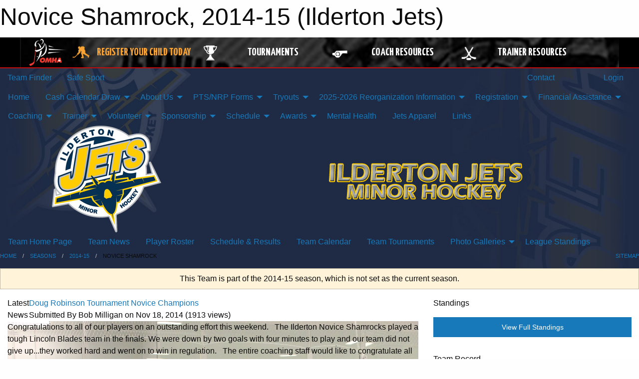

--- FILE ---
content_type: text/html; charset=utf-8
request_url: https://ildertonjets.com/Teams/1156/
body_size: 13006
content:


<!DOCTYPE html>

<html class="no-js" lang="en">
<head><meta charset="utf-8" /><meta http-equiv="x-ua-compatible" content="ie=edge" /><meta name="viewport" content="width=device-width, initial-scale=1.0" /><link rel="preconnect" href="https://cdnjs.cloudflare.com" /><link rel="dns-prefetch" href="https://cdnjs.cloudflare.com" /><link rel="preconnect" href="https://fonts.gstatic.com" /><link rel="dns-prefetch" href="https://fonts.gstatic.com" /><title>
	2014-15 > Novice Shamrock (Ilderton Jets)
</title><link rel="stylesheet" href="https://fonts.googleapis.com/css2?family=Oswald&amp;family=Roboto&amp;family=Passion+One:wght@700&amp;display=swap" />

    <!-- Compressed CSS -->
    <link rel="stylesheet" href="https://cdnjs.cloudflare.com/ajax/libs/foundation/6.7.5/css/foundation.min.css" /><link rel="stylesheet" href="https://cdnjs.cloudflare.com/ajax/libs/motion-ui/2.0.3/motion-ui.css" />

    <!--load all styles -->
    
  <meta name="keywords" content="Ilderton,Jets,Minor Hockey, OWHA, OMHA, Shamrock, WOGHL, Lambton-Middlesex" /><meta name="description" content="IldertonJets.com is home to the Ilderton Jets Minor Hockey Association. IMHA teams play under the OWHA and OMHA banner in the Shamrock Hockey League, Western Ontario Girls Hockey League (WOGHL) and Lambton-Middlesex Hockey League. " />


<link rel="stylesheet" href="/assets/responsive/css/networks/omha.min.css">
<link href='//fonts.googleapis.com/css?family=Yanone+Kaffeesatz:700|Open+Sans:800italic' rel='stylesheet' type='text/css'>

<style type="text/css" media="print">
    #omha_banner {
        display: none;
    }
</style>

<style type="text/css">
 body { --D-color-rgb-primary: 255,184,28; --D-color-rgb-primary-contrast: 0,0,0; --D-color-rgb-secondary: 31,43,69; --D-color-rgb-link: 255,184,28; --D-color-rgb-link-hover: 31,43,69; --D-color-rgb-content-link: 255,184,28; --D-color-rgb-content-link-hover: 31,43,69 }  body { --D-fonts-main: 'Roboto', sans-serif }  body { --D-fonts-headings: 'Oswald', sans-serif }  body { --D-fonts-bold: 'Passion One', cursive }  body { --D-wrapper-max-width: 1200px }  .sitecontainer { background-color: rgb(31,42,68); } @media screen and (min-width: 64em) {  .sitecontainer { background-attachment: fixed; background-image: url('/domains/ildertonjets.com/bg_page.jpg'); background-position: center top; background-repeat: no-repeat; background-size: cover; } }  .sitecontainer main .wrapper { background-color: rgba(255,255,255,1); }  .bottom-drawer .content { background-color: rgba(255,255,255,1); } #wid35 .row-masthead { background-color: Transparent }
</style>
<link href="/Domains/ildertonjets.com/favicon.ico" rel="shortcut icon" /><link href="/assets/responsive/css/public.min.css?v=2025.07.27" type="text/css" rel="stylesheet" media="screen" /><link href="/Utils/Styles.aspx?ParentType=Team&amp;ParentID=1156&amp;Mode=Responsive&amp;Version=2024.04.15.20.00.00" type="text/css" rel="stylesheet" media="screen" /><script>var clicky_site_ids = clicky_site_ids || []; clicky_site_ids.push(66433448); var clicky_custom = {};</script>
<script async src="//static.getclicky.com/js"></script>
<script async src="//static.getclicky.com/inc/javascript/video/youtube.js"></script>

<script type='text/javascript'>
  var googletag = googletag || {};
  googletag.cmd = googletag.cmd || [];
  (function() {
    var gads = document.createElement('script'); gads.async = true; gads.type = 'text/javascript'; gads.src = 'https://www.googletagservices.com/tag/js/gpt.js';
    var node = document.getElementsByTagName('script')[0];
    node.parentNode.insertBefore(gads, node);
   })();
</script>


<script type='text/javascript'>
googletag.cmd.push(function() {
var mapping = googletag.sizeMapping()
.addSize([1050,200], [970,90])
.addSize([800,200], [728,90])
.addSize([300,200], [320,50])
.build();
googletag.defineSlot('/173749664/Associaiton_Top_Leaderboard', [[320, 50], [970, 90], [728, 90]], 'div-gpt-ad-1438177044647-0').addService(googletag.pubads()).defineSizeMapping(mapping);
googletag.defineSlot('/173749664/Association_Bottom_Leaderboard', [[320, 50], [970, 90], [728, 90]], 'div-gpt-ad-1432842384957-0').addService(googletag.pubads()).defineSizeMapping(mapping);
googletag.pubads().enableSingleRequest();
googletag.pubads().collapseEmptyDivs();
googletag.enableServices();
});
</script>

</head>
<body>
    
    
  <h1 class="hidden">Novice Shamrock, 2014-15 (Ilderton Jets)</h1>

    <form method="post" action="/Teams/1156/" id="frmMain">
<div class="aspNetHidden">
<input type="hidden" name="tlrk_ssm_TSSM" id="tlrk_ssm_TSSM" value="" />
<input type="hidden" name="tlrk_sm_TSM" id="tlrk_sm_TSM" value="" />
<input type="hidden" name="__EVENTTARGET" id="__EVENTTARGET" value="" />
<input type="hidden" name="__EVENTARGUMENT" id="__EVENTARGUMENT" value="" />
<input type="hidden" name="__VIEWSTATE" id="__VIEWSTATE" value="yXIE19/uegT5nG4B7F+gzl3oIS3E4R2Qw+KWZEOF2RW6Ac466HNSUbYnNI/4ZY5poblHQJXH/zGedx9SOoDR/xaLym2aJqwv4OZk+R7VVExbY0rRHbv23mcMFEXYxqyu+KAp2AXgK2YRbc8b7/HlV7wNYC2eEXh2dAdiF+JSUrA1MHP8vTGUAIlgmdmnpfEVL8xXBTFwcZ4/g7ouOUcn75Quh5dsMAfCtZwHPzsZuCLKnQF7AvOMvMUg5sCJZDkqzBopoWOprRBpQqTrBUxNf+Yx9StT9pBdfidCTC57LjXbSKgP4oyQ9bg/4T1f3/Wep8HLG1+bNadMCDNDu63QD+VHxGHqsB4k+Ntwpa1kG9njz+86nd1Imnqwg9sNzb2ZIbiXelm6UhqW7qIsZcLoSDoHPn28sDHbCpWUe3Gf/YSGLiDjtIK3hxv5d1QLrL1uSS1RuMmzivFs8QRb4+JXc+FksJEAojP6V+JDMTtqnsTUU6TcdDsRL0HNYqecxuZoo3YnD2G+flyWw9ETUaNYvQ==" />
</div>

<script type="text/javascript">
//<![CDATA[
var theForm = document.forms['frmMain'];
if (!theForm) {
    theForm = document.frmMain;
}
function __doPostBack(eventTarget, eventArgument) {
    if (!theForm.onsubmit || (theForm.onsubmit() != false)) {
        theForm.__EVENTTARGET.value = eventTarget;
        theForm.__EVENTARGUMENT.value = eventArgument;
        theForm.submit();
    }
}
//]]>
</script>


<script src="/WebResource.axd?d=pynGkmcFUV13He1Qd6_TZKYXQCJ9GFxd7dzzqMXJRXsCkY2RpYHdE11x86Hh6K3X7lLorR__oYsgPf9gctyHuw2&amp;t=638901397900000000" type="text/javascript"></script>


<script src="https://ajax.aspnetcdn.com/ajax/4.5.2/1/MicrosoftAjax.js" type="text/javascript"></script>
<script src="https://ajax.aspnetcdn.com/ajax/4.5.2/1/MicrosoftAjaxWebForms.js" type="text/javascript"></script>
<script src="/assets/core/js/web/web.min.js?v=2025.07.27" type="text/javascript"></script>
<script src="https://d2i2wahzwrm1n5.cloudfront.net/ajaxz/2025.2.609/Common/Core.js" type="text/javascript"></script>
<script src="https://d2i2wahzwrm1n5.cloudfront.net/ajaxz/2025.2.609/Ajax/Ajax.js" type="text/javascript"></script>
<div class="aspNetHidden">

	<input type="hidden" name="__VIEWSTATEGENERATOR" id="__VIEWSTATEGENERATOR" value="CA0B0334" />
	<input type="hidden" name="__EVENTVALIDATION" id="__EVENTVALIDATION" value="i09FjLoUxmMZ3h8TldZi62mSa4Zd4QyYg4XMYWgVqtyDf7Wsf0xKWcT/3wic5LTO1hdzIStBElDgKdLakYsTC0Y3pDXwtCyCGR2Gtk8Jk2WbNZvYVlCGM+cq6HtjaMBw" />
</div>
        <script type="text/javascript">
//<![CDATA[
Sys.WebForms.PageRequestManager._initialize('ctl00$tlrk_sm', 'frmMain', ['tctl00$tlrk_ramSU','tlrk_ramSU'], [], [], 90, 'ctl00');
//]]>
</script>

        <!-- 2025.2.609.462 --><div id="tlrk_ramSU">
	<span id="tlrk_ram" style="display:none;"></span>
</div>
        




<div id="omha_banner" style="position:relative; z-index: 1000;">
    <div class="grid-container">
        <div class="grid-x align-middle">
            <div class="cell shrink">
                <a href="http://www.omha.net/" target="_blank" title="Link to OMHA Website" rel="noopener">
                    <img src="//mbswcdn.com/img/omha/network_omha_logo.png" class="omha-logo" alt="OMHA Logo" />
                </a>
            </div>
            <div class="cell auto text-center hide-for-large">
                <button class="dropdown button hollow secondary" style="margin: 0;" type="button" data-open="omha_network_modal">OMHA Digital Network</button>
            </div>
            <div class="cell auto show-for-large">
                <div class="grid-x align-middle align-justify omha-links">
                    <div class="cell auto omha-hover omha-link text-center"><a class="" href="/Register/" target="" rel="noopener" title="Register Your Child Today"><div class="grid-x align-middle"><div class="cell shrink icon"><img src="https://omhaoffice.com/public/images/common/pages/NetworkBanner/hockey_player_yellow.png" alt="Icon for Register Your Child Today" /></div><div class="cell auto text-center"><span style="color: #F9A435;">Register Your Child Today</span></div></div></a></div><div class="cell auto omha-hover omha-link text-center"><a class="" href="https://www.omha.net/findatournament?utm_source=OMHA_Network&utm_medium=rss&utm_campaign=Tournaments" target="_blank" rel="noopener" title="Tournaments"><div class="grid-x align-middle"><div class="cell shrink icon"><img src="https://omhaoffice.com/public/images/common/pages/NetworkBanner/network_tournaments.png" alt="Icon for Tournaments" /></div><div class="cell auto text-center">Tournaments</div></div></a></div><div class="cell auto omha-hover omha-link text-center"><a class="" href="https://www.omha.net/coach?utm_source=OMHA_Network&utm_medium=rss&utm_campaign=Coaches" target="_blank" rel="noopener" title="Coach Resources"><div class="grid-x align-middle"><div class="cell shrink icon"><img src="https://omhaoffice.com/public/images/common/pages/NetworkBanner/network_coach_resources.png" alt="Icon for Coach Resources" /></div><div class="cell auto text-center">Coach Resources</div></div></a></div><div class="cell auto omha-hover omha-link text-center"><a class="" href="https://www.omha.net/trainer?utm_source=OMHA_Network&utm_medium=rss&utm_campaign=Trainers" target="_blank" rel="noopener" title="Trainer Resources"><div class="grid-x align-middle"><div class="cell shrink icon"><img src="https://omhaoffice.com/public/images/common/pages/NetworkBanner/network_clinics.png" alt="Icon for Trainer Resources" /></div><div class="cell auto text-center">Trainer Resources</div></div></a></div>
                </div>
            </div>
            <div class="cell shrink">
                <div class="grid-x small-up-4 large-up-2 text-center social-icons">
                    <div class="cell shrink"><a href="https://www.facebook.com/OntarioMinorHockey" target="_blank" rel="noopener"><i class="fab fa-facebook-square" title="OMHA Facebook Page"></i></a></div>
                    <div class="cell shrink"><a href="https://x.com/HometownHockey" target="_blank" rel="noopener"><i class="fab fa-square-x-twitter" title="OMHA X Account"></i></a></div>
                    <div class="cell shrink"><a href="https://www.youtube.com/user/OntarioMinorHockey" target="_blank" rel="noopener"><i class="fab fa-youtube-square" title="OMHA YouTube Channel"></i></a></div>
                    <div class="cell shrink"><a href="https://instagram.com/ontariominorhockey" target="_blank" rel="noopener"><i class="fab fa-instagram-square" title="OMHA Instagram Page"></i></a></div>
                </div>
            </div>
        </div>
    </div>
    <div class="large reveal" id="omha_network_modal" data-reveal data-v-offset="0">
        <h3 class="h3">
            <img src="//mbswcdn.com/img/omha/network_omha_logo.png" class="omha-logo" alt="OMHA Logo" />
            OMHA Digital Network
        </h3>
        <div class="stacked-for-small button-group hollow secondary expanded"><a class=" button modal-link" href="/Register/" target="" rel="noopener" title="Register Your Child Today"><img src="https://omhaoffice.com/public/images/common/pages/NetworkBanner/hockey_player_yellow.png" alt="Icon for Register Your Child Today" /><span style="color: #F9A435;">Register Your Child Today</span></a><a class=" button modal-link" href="https://www.omha.net/findatournament?utm_source=OMHA_Network&utm_medium=rss&utm_campaign=Tournaments" target="_blank" rel="noopener" title="Tournaments"><img src="https://omhaoffice.com/public/images/common/pages/NetworkBanner/network_tournaments.png" alt="Icon for Tournaments" />Tournaments</a><a class=" button modal-link" href="https://www.omha.net/coach?utm_source=OMHA_Network&utm_medium=rss&utm_campaign=Coaches" target="_blank" rel="noopener" title="Coach Resources"><img src="https://omhaoffice.com/public/images/common/pages/NetworkBanner/network_coach_resources.png" alt="Icon for Coach Resources" />Coach Resources</a><a class=" button modal-link" href="https://www.omha.net/trainer?utm_source=OMHA_Network&utm_medium=rss&utm_campaign=Trainers" target="_blank" rel="noopener" title="Trainer Resources"><img src="https://omhaoffice.com/public/images/common/pages/NetworkBanner/network_clinics.png" alt="Icon for Trainer Resources" />Trainer Resources</a></div>
        <button class="close-button" data-close aria-label="Close modal" type="button">
            <span aria-hidden="true">&times;</span>
        </button>
    </div>
</div>





        
  <div class="sitecontainer"><div id="row32" class="row-outer  not-editable"><div class="row-inner"><div id="wid33"><div class="outer-top-bar"><div class="wrapper row-top-bar"><div class="grid-x grid-padding-x align-middle"><div class="cell shrink show-for-small-only"><div class="cell small-6" data-responsive-toggle="top_bar_links" data-hide-for="medium"><button title="Toggle Top Bar Links" class="menu-icon" type="button" data-toggle></button></div></div><div class="cell shrink"><a href="/Seasons/Current/">Team Finder</a></div><div class="cell shrink"><a href="/SafeSport/">Safe Sport</a></div><div class="cell shrink"><div class="grid-x grid-margin-x"><div class="cell auto"><a href="https://www.facebook.com/pages/Ilderton-Jets/109356705813643" target="_blank" rel="noopener"><i class="fab fa-facebook" title="Facebook"></i></a></div><div class="cell auto"><a href="https://www.twitter.com/ildertonjets" target="_blank" rel="noopener"><i class="fab fa-x-twitter" title="Twitter"></i></a></div><div class="cell auto"><a href="https://instagram.com/ildertonjetshockey" target="_blank" rel="noopener"><i class="fab fa-instagram" title="Instagram"></i></a></div></div></div><div class="cell auto show-for-medium"><ul class="menu align-right"><li><a href="/Contact/"><i class="fas fa-address-book" title="Contacts"></i>&nbsp;Contact</a></li><li><a href="/Search/"><i class="fas fa-search" title="Search"></i><span class="hide-for-medium">&nbsp;Search</span></a></li></ul></div><div class="cell auto medium-shrink text-right"><ul class="dropdown menu align-right" data-dropdown-menu><li><a href="/Account/Login/?ReturnUrl=%2fTeams%2f1156%2f" rel="nofollow"><i class="fas fa-sign-in-alt"></i>&nbsp;Login</a></li></ul></div></div><div id="top_bar_links" class="hide-for-medium" style="display:none;"><ul class="vertical menu"><li><a href="/Contact/"><i class="fas fa-address-book" title="Contacts"></i>&nbsp;Contact</a></li><li><a href="/Search/"><i class="fas fa-search" title="Search"></i><span class="hide-for-medium">&nbsp;Search</span></a></li></ul></div></div></div>
</div></div></div><header id="header" class="hide-for-print"><div id="row38" class="row-outer  not-editable"><div class="row-inner wrapper"><div id="wid39">
</div></div></div><div id="row1" class="row-outer"><div class="row-inner wrapper"><div id="wid2"></div></div></div><div id="row34" class="row-outer  not-editable"><div class="row-inner wrapper"><div id="wid36">
        <div class="cMain_ctl19-row-menu row-menu org-menu">
            
            <div class="grid-x align-middle">
                
                <nav class="cell auto">
                    <div class="title-bar" data-responsive-toggle="cMain_ctl19_menu" data-hide-for="large">
                        <div class="title-bar-left">
                            
                            <ul class="horizontal menu">
                                
                                <li><a href="/">Home</a></li>
                                
                                <li><a href="/Seasons/Current/">Team Finder</a></li>
                                
                            </ul>
                            
                        </div>
                        <div class="title-bar-right">
                            <div class="title-bar-title" data-toggle="cMain_ctl19_menu">Organization Menu&nbsp;<i class="fas fa-bars"></i></div>
                        </div>
                    </div>
                    <ul id="cMain_ctl19_menu" style="display: none;" class="vertical large-horizontal menu " data-responsive-menu="drilldown large-dropdown" data-back-button='<li class="js-drilldown-back"><a class="sh-menu-back"></a></li>'>
                        <li class="hover-nonfunction"><a href="/">Home</a></li><li class="hover-nonfunction"><a>Cash Calendar Draw</a><ul class="menu vertical nested"><li class="hover-nonfunction"><a href="/Pages/12419/2025-2026_Cash_Calendar_Draw/">2025-2026 Cash Calendar Draw</a></li></ul></li><li class="hover-nonfunction"><a>About Us</a><ul class="menu vertical nested"><li class="hover-nonfunction"><a href="/Pages/1002/Mission_and_Vision/">Mission &amp; Vision</a></li><li class="hover-nonfunction"><a href="/Public/Documents/IMHA_Rules_of_Operation_(April_28_2024).pdf" target="_blank" rel="noopener"><i class="fa fa-file-pdf"></i>IMHA Rules of Operation</a></li><li class="hover-nonfunction"><a href="/Public/Documents/IMHA_By_Laws_(April_28_2024).pdf" target="_blank" rel="noopener"><i class="fa fa-file-pdf"></i>IMHA By Laws</a></li><li class="hover-nonfunction"><a href="/Public/Documents/EXCEPTIONAL_PLAYER_STATUS_PROCESS_2024.pdf" target="_blank" rel="noopener"><i class="fa fa-file-pdf"></i>Exceptional Player Status</a></li><li class="hover-nonfunction"><a href="/Pages/4444/Privacy/">Privacy</a></li><li class="hover-nonfunction"><a href="/Libraries/8045/Financials_/">Financials</a></li><li class="hover-nonfunction"><a href="/Staff/1551/">Contact Us</a></li><li class="hover-nonfunction"><a href="/Pages/4445/Board_Meeting_Minutes/">Board Meeting Minutes</a></li><li class="hover-nonfunction"><a href="/Libraries/5623/Complaint_Form/">Complaint Form</a></li><li class="hover-nonfunction"><a href="/Public/Documents/Board_of_Directors_Nomination_Form_2025.docx" target="_blank" rel="noopener"><i class="fa fa-file-word"></i>Board of Directors Nomination Form</a></li></ul></li><li class="hover-nonfunction"><a>PTS/NRP Forms</a><ul class="menu vertical nested"><li class="hover-nonfunction"><a href="/Pages/11932/PTS_NRP_Forms/">PTS/NRP Forms</a></li></ul></li><li class="hover-nonfunction"><a>Tryouts</a><ul class="menu vertical nested"><li class="hover-nonfunction"><a href="/Pages/11937/Tryouts/">Tryouts</a></li><li class="hover-nonfunction"><a href="/Public/Documents/Practicing_the_24_Hour_Rule_Tryout_Communication_to_Membership.docx" target="_blank" rel="noopener"><i class="fa fa-file-word"></i>IMHA Tryout Etiquette</a></li><li class="hover-nonfunction"><a href="http://IldertonGH.rampregistrations.com" target="_blank" rel="noopener"><i class="fa fa-external-link-alt"></i>Tryout Signup on Ramp</a></li></ul></li><li class="hover-nonfunction"><a>2025-2026 Reorganization Information</a><ul class="menu vertical nested"><li class="hover-nonfunction"><a href="/Public/Documents/Hybrid_Amalgamation_FAQ_Ilderton.pdf" target="_blank" rel="noopener"><i class="fa fa-file-pdf"></i>Frequently Asked Questions</a></li><li class="hover-nonfunction"><a href="/Pages/12698/Reorganization_Inaugural_Board_Process/">Reorganization Inaugural Board Process</a></li><li class="hover-nonfunction"><a href="/Forms/3711/Reorganized_Inaugural_Board_Application_Form/">Reorganization Inaugural Board Application Form</a></li></ul></li><li class="hover-nonfunction"><a>Registration</a><ul class="menu vertical nested"><li class="hover-nonfunction"><a href="/Pages/6496/Registration/">Registration</a></li><li class="hover-nonfunction"><a href="/Public/Documents/Cash_Calendar_Proposal.docx" target="_blank" rel="noopener"><i class="fa fa-file-word"></i>*NEW* Cash Calendar Fundraising Program 2023-24</a></li><li class="hover-nonfunction"><a href="/Forms/2982/2023-2024_OMHA_Intent_to_Play_U21_Division_in_Lucan/">2023-2024 OMHA Intent to Play U21 Division with Lucan</a></li><li class="hover-nonfunction"><a href="/Public/Documents/IMHA_-_Registration_Information_U5_U7.pdf" target="_blank" rel="noopener"><i class="fa fa-file-pdf"></i>IMHA Spordle Registration Requirements</a></li><li class="hover-nonfunction"><a href="/Pages/6504/What_is_Needed_to_Play_Hockey/">What is Needed to Play Hockey</a></li></ul></li><li class="hover-nonfunction"><a>Financial Assistance</a><ul class="menu vertical nested"><li class="hover-nonfunction"><a href="/Pages/11934/Financial_Assistance_Information/">Financial Assistance Information</a></li><li class="hover-nonfunction"><a href="/Forms/2944/Financial_Assistance_Request_Form/"><i class="fab fa-wpforms"></i>Financial Assistance Request Form</a></li></ul></li><li class="hover-nonfunction"><a>Coaching</a><ul class="menu vertical nested"><li class="hover-nonfunction"><a href="/Pages/1237/Coaching/">Coaching</a></li><li class="hover-nonfunction"><a href="/Coaches/1004/">Current Coaches</a></li><li class="hover-nonfunction"><a href="/Libraries/8826/Gender_Identity_and_Expression/">Gender Preseason Chat</a></li><li class="hover-nonfunction"><a href="https://ehockey.hockeycanada.ca/ehockey/ClinicGroupList.aspx?OID=1254" target="_blank" rel="noopener"><i class="fa fa-external-link-alt"></i>Coaching Clinics</a></li><li class="hover-nonfunction"><a href="/Public/Documents/Coach_s_Volunteer_Tracking_Form_21-22.docx" target="_blank" rel="noopener"><i class="fa fa-file-word"></i>Coaches Volunteer Tracking Form</a></li><li class="hover-nonfunction"><a href="/Pages/12895/OHF_Vulnerable_Sector_Submission_Process/">OHF Vulnerable Sector Submission Process</a></li><li class="hover-nonfunction"><a href="https://www.opp.ca/index.php?id=147&lng=en" target="_blank" rel="noopener"><i class="fa fa-external-link-alt"></i>Online OPP Vulnerable Sector Check</a></li><li class="hover-nonfunction"><a href="/Public/Documents/Criminal_Offence_Declaration_Letter_2025.docx" target="_blank" rel="noopener"><i class="fa fa-file-word"></i>Criminal Offence Declaration Letter 2025-26</a></li><li class="hover-nonfunction"><a href="/Public/Documents/Vulnerable_Sector_Check_Letter_2025.docx" target="_blank" rel="noopener"><i class="fa fa-file-word"></i>Vulnerable Sector Letter 2025-26</a></li><li class="hover-nonfunction"><a href="/Libraries/11143/Coaches_Drill_Bank_/">Coaches Drill Bank</a></li><li class="hover-nonfunction"><a href="/Public/Documents/IldertonJetsgamecard.pdf" target="_blank" rel="noopener"><i class="fa fa-file-pdf"></i>Game Card Template</a></li><li class="hover-nonfunction"><a href="/Public/Documents/Ildertonpracticeplan.pdf" target="_blank" rel="noopener"><i class="fa fa-file-pdf"></i>Practice Plan Template</a></li></ul></li><li class="hover-nonfunction"><a>Trainer</a><ul class="menu vertical nested"><li class="hover-nonfunction"><a href="/Pages/8732/Trainer/">Trainer</a></li><li class="hover-nonfunction"><a href="/Public/Documents/IMHA_-_Registration_Instructions_for_Privit_2022-23.pdf" target="_blank" rel="noopener"><i class="fa fa-file-pdf"></i>Registration for Privit</a></li><li class="hover-nonfunction"><a href="/Public/Documents/EAP_Ilderton_Arena_13-Sep-19.pdf" target="_blank" rel="noopener"><i class="fa fa-file-pdf"></i>Emergency Action Plan  Ilderton</a></li><li class="hover-nonfunction"><a href="/Public/Documents/EAP_Komoka_10-Oct-19.pdf" target="_blank" rel="noopener"><i class="fa fa-file-pdf"></i>Emergency Action Plan Komoka </a></li><li class="hover-nonfunction"><a href="/Public/Documents/InjuryReport_OMHA_(1).pdf" target="_blank" rel="noopener"><i class="fa fa-file-pdf"></i>Injury Report</a></li><li class="hover-nonfunction"><a href="/Libraries/8790/Rowan_s_Law_/">Rowan&#39;s Law</a></li><li class="hover-nonfunction"><a href="/Libraries/8814/Return_to_Play_/">Return to Play </a></li><li class="hover-nonfunction"><a href="/Libraries/8897/Concussion_Resources/">Concussion Resources</a></li><li class="hover-nonfunction"><a href="https://htohockey.ca/" target="_blank" rel="noopener"><i class="fa fa-external-link-alt"></i>HTCP Trainer Refresher Clinics</a></li><li class="hover-nonfunction"><a href="/Public/Documents/Trainers_Dynamic_Warmup-_Marty_Dudgeon.docx" target="_blank" rel="noopener"><i class="fa fa-file-word"></i>Dynamic Warmup</a></li><li class="hover-nonfunction"><a href="/Public/Documents/Trainer_s_Seminar.pdf" target="_blank" rel="noopener"><i class="fa fa-file-pdf"></i>Trainers Seminar Notes</a></li></ul></li><li class="hover-nonfunction"><a>Volunteer</a><ul class="menu vertical nested"><li class="hover-nonfunction"><a href="http://www.Opp.ca/index.phpid=147&lng=en" target="_blank" rel="noopener"><i class="fa fa-external-link-alt"></i>Online OPP Vulnerable Sector Check</a></li></ul></li><li class="hover-nonfunction"><a>Sponsorship</a><ul class="menu vertical nested"><li class="hover-nonfunction"><a href="/Pages/1178/Sponsorship/">Sponsorship</a></li><li class="hover-nonfunction"><a href="/Sponsors/">Sponsors</a></li><li class="hover-nonfunction"><a href="/Public/Documents/Prospective_Sponsor_Letter_Aug_2025.pdf" target="_blank" rel="noopener"><i class="fa fa-file-pdf"></i>Sponsorship Letter</a></li><li class="hover-nonfunction"><a href="/Public/Documents/2024_I_2025_Sponsorship_Poster.pdf" target="_blank" rel="noopener"><i class="fa fa-file-pdf"></i>Sponsorship Information</a></li><li class="hover-nonfunction"><a href="/Forms/4871/IMHA_Sponsorship_Form_2025-26/"><i class="fab fa-wpforms"></i>IMHA Sponsorship Form</a></li></ul></li><li class="hover-nonfunction"><a>Schedule</a><ul class="menu vertical nested"><li class="hover-nonfunction"><a href="/Calendar/">Organization Calendar</a></li><li class="hover-nonfunction"><a href="https://ildertonjets.com/Webcal/">How to Subscribe to a Calendar</a></li><li class="hover-nonfunction"><a href="/Schedule/">Schedule &amp; Results</a></li><li class="hover-nonfunction"><a href="/Availabilities/1577/">Available Ice</a></li></ul></li><li class="hover-nonfunction"><a>Awards</a><ul class="menu vertical nested"><li class="hover-nonfunction"><a href="/Pages/1239/Awards/">Awards</a></li><li class="hover-nonfunction"><a href="/Pages/1361/Championship_Teams/">Championship Teams</a></li><li class="hover-nonfunction"><a href="/Accomplishments/">Team Accomplishments</a></li><li class="hover-nonfunction"><a href="/Pages/1242/Graham_Benedetti_Memorial_Award/">Graham Benedetti Memorial Award</a></li><li class="hover-nonfunction"><a href="/Pages/1240/Jennifer_Funston_Memorial_Award/">Jennifer Funston Memorial Award</a></li><li class="hover-nonfunction"><a href="/Pages/1244/Viola_Higgs_Memorial_Award/">Viola Higgs Memorial Award</a></li><li class="hover-nonfunction"><a href="/Pages/11914/Lucas_McConnell_Memorial_Award/">Lucas McConnell Memorial Award</a></li><li class="hover-nonfunction"><a href="/Pages/1241/Agnes_Prebble_Memorial_Award/">Agnes Prebble Memorial Award</a></li><li class="hover-nonfunction"><a href="/Pages/1362/Volunteer_of_the_Year_Award/">Volunteer of the Year Award</a></li><li class="hover-nonfunction"><a href="/Pages/11950/Rob_Andrews_Officiating_Award/">Rob Andrews Officiating Award</a></li></ul></li><li class="hover-nonfunction"><a href="http://www.ementalhealth.ca" target="_blank" rel="noopener"><i class="fa fa-external-link-alt"></i>Mental Health</a></li><li class="hover-nonfunction"><a href="https://www.petessports.com/ilderton-jets" target="_blank" rel="noopener"><i class="fa fa-external-link-alt"></i>Jets Apparel </a></li><li class="hover-nonfunction"><a href="/Links/">Links</a></li>
                    </ul>
                </nav>
            </div>
            
        </div>
        </div><div id="wid35"><div class="cMain_ctl22-row-masthead row-masthead"><div class="grid-x align-middle text-center"><div class="cell small-4"><a href="/"><img class="contained-image" src="/domains/ildertonjets.com/logo.png" alt="Main Logo" /></a></div><div class="cell small-8"><img class="contained-image" src="/domains/ildertonjets.com/bg_header.png" alt="Banner Image" /></div></div></div>
</div><div id="wid37">
<div class="cMain_ctl25-row-menu row-menu">
    <div class="grid-x align-middle">
        
        <nav class="cell auto">
            <div class="title-bar" data-responsive-toggle="cMain_ctl25_menu" data-hide-for="large">
                <div class="title-bar-left flex-child-shrink">
                    <div class="grid-x align-middle">
                        
                    </div>
                </div>
                <div class="title-bar-right flex-child-grow">
                    <div class="grid-x align-middle">
                        <div class="cell auto"></div>
                        
                        <div class="cell shrink">
                            <div class="title-bar-title" data-toggle="cMain_ctl25_menu">Novice Shamrock Menu&nbsp;<i class="fas fa-bars"></i></div>
                        </div>
                    </div>
                </div>
            </div>
            <ul id="cMain_ctl25_menu" style="display: none;" class="vertical large-horizontal menu " data-responsive-menu="drilldown large-dropdown" data-back-button='<li class="js-drilldown-back"><a class="sh-menu-back"></a></li>'>
                <li><a href="/Teams/1156/">Team Home Page</a></li><li><a href="/Teams/1156/Articles/">Team News</a></li><li><a href="/Teams/1156/Players/">Player Roster</a></li><li><a href="/Teams/1156/Schedule/">Schedule & Results</a></li><li><a href="/Teams/1156/Calendar/">Team Calendar</a></li><li><a href="/Teams/1156/Tournaments/">Team Tournaments</a></li><li><a>Photo Galleries</a><ul class="menu vertical nested"><li><a href="/Teams/1156/Galleries/4186/Doug_Robinson/"><i class="fa fa-images"></i>Doug Robinson</a></li></ul></li><li><a href="http://www.theonedb.com/Teams/18213?src=mbsw" target="blank"><i class="fa fa-external-link-alt"></i>League Standings</a></li>
            </ul>
        </nav>
        
    </div>
    
</div>
</div></div></div><div id="row40" class="row-outer  not-editable"><div class="row-inner wrapper"><div id="wid41">
<div class="cMain_ctl30-row-breadcrumb row-breadcrumb">
    <div class="grid-x"><div class="cell auto"><nav aria-label="You are here:" role="navigation"><ul class="breadcrumbs"><li><a href="/" title="Main Home Page">Home</a></li><li><a href="/Seasons/" title="List of seasons">Seasons</a></li><li><a href="/Seasons/1153/" title="Season details for 2014-15">2014-15</a></li><li>Novice Shamrock</li></ul></nav></div><div class="cell shrink"><ul class="breadcrumbs"><li><a href="/Sitemap/" title="Go to the sitemap page for this website"><i class="fas fa-sitemap"></i><span class="show-for-large">&nbsp;Sitemap</span></a></li></ul></div></div>
</div>
</div></div></div></header><main id="main"><div class="wrapper"><div id="row47" class="row-outer"><div class="row-inner"><div id="wid48">
<div class="cMain_ctl37-outer">
    
<!-- Associaiton_Top_Leaderboard -->
<div class="noPrint"><div id='div-gpt-ad-1438177044647-0' class='adunit'>
<script type='text/javascript'>
googletag.cmd.push(function() { googletag.display('div-gpt-ad-1438177044647-0'); });
</script>
</div></div>


</div>
</div></div></div><div id="row42" class="row-outer  not-editable"><div class="row-inner"><div id="wid43">
<div class="cMain_ctl42-outer widget">
    <div class="callout small warning text-center">This Team is part of the 2014-15 season, which is not set as the current season.</div>
</div>
</div></div></div><div id="row51" class="row-outer"><div class="row-inner"><div id="wid52"></div></div></div><div id="row3" class="row-outer"><div class="row-inner"><div class="grid-x grid-padding-x"><div id="row3col4" class="cell small-12 medium-7 large-8 "><div id="wid6"></div><div id="wid7"></div><div id="wid8"></div><div id="wid9">
<div class="cMain_ctl63-outer widget">
    <div class="carousel-row-wrapper"><div class="cMain_ctl63-carousel-row carousel-row news latest"><div class="carousel-item"><div class="grid-x align-middle header"><div class="cell shrink hide-for-small-only slantedtitle"><span>Latest<br />News</span></div><div class="cell auto"><div class="title font-heading"><a href="/Teams/1156/Articles/4190/Doug_Robinson_Tournament_Novice_Champions/" title="read more of this item" rel="nofollow">Doug Robinson Tournament Novice Champions</a></div><div class="author"><div> <span class="show-for-medium">Submitted</span> By Bob Milligan on Nov 18, 2014 (1913 views)</div></div></div></div><div class="content" style="background-image: url('/public/images/teams/1156/galleries/4186/IMG_0151.jpg');"><div class="outer"><div class="inner grid-y" style="background-image: url('/public/images/teams/1156/galleries/4186/IMG_0151.jpg');"><div class="cell auto"></div><div class="cell shrink overlay"><div class="synopsis">Congratulations to all of our players on an outstanding effort this weekend.  

The Ilderton Novice Shamrocks played a tough Lincoln Blades team in the finals. We were down by two goals with four minutes to play and our team did not give up...they worked hard and went on to win in regulation.  

The entire coaching staff would like to congratulate all of the players and their families for a great tournament.
</div></div></div></div></div></div><div class="carousel-item"><div class="grid-x align-middle header"><div class="cell shrink hide-for-small-only slantedtitle"><span>Latest<br />News</span></div><div class="cell auto"><div class="title font-heading"><a href="/Teams/1156/Articles/4092/Game_Times_for_Grant_Lee_tournament/" title="read more of this item" rel="nofollow">Game Times for Grant Lee tournament</a></div><div class="author"><div> <span class="show-for-medium">Submitted</span> By aarbus on Oct 07, 2014 (1226 views)</div></div></div></div><div class="content" style="background-image: url('//public/images/common/pixel.gif');"><div class="outer"><div class="inner grid-y"><div class="cell auto"></div><div class="cell shrink overlay"><div class="synopsis">Hello Novice Shamrock team,

Well a great start to the year with a 4-0 record in league play!!  Let's see if we can bring that winning spirit to our first tournament of the year.

Here is the link to the schedule for our Grant Lee tournament in Hensall:  http://bchminorhockey.ca/Tournaments/1240/Schedule/

All games are played at Hensall Arena.

Go Jets Go!
The Coaches
</div></div></div></div></div></div><div class="carousel-item"><div class="grid-x align-middle header"><div class="cell shrink hide-for-small-only slantedtitle"><span>Latest<br />News</span></div><div class="cell auto"><div class="title font-heading"><a href="/Teams/1156/Articles/3944/Parent_Coach_Meeting_tonight/" title="read more of this item" rel="nofollow">Parent/Coach Meeting tonight</a></div><div class="author"><div> <span class="show-for-medium">Submitted</span> By aarbus on Sep 15, 2014 (1127 views)</div></div></div></div><div class="content" style="background-image: url('//public/images/common/pixel.gif');"><div class="outer"><div class="inner grid-y"><div class="cell auto"></div><div class="cell shrink overlay"><div class="synopsis">Hello Parents,

Great work by everyone at the game on Sunday!  The smile on all the boys' faces was amazing to see.

Please join us tonight, during practice, for a Parent/Coach meeting.  The coaches will provide you with an update on the coming season and answer any questions you may have.

See you then,
c/o Bob and Eddy
</div></div></div></div></div></div></div></div><div class="text-center" style="padding-top: .5em;"><a class="button expanded themed inverse outline font-heading" href="/Teams/1156/Articles/">News Archive</a></div>
</div>
</div><div id="wid10"></div><div id="wid11"></div><div id="wid12"></div></div><div id="row3col5" class="cell small-12 medium-5 large-4 "><div id="wid13"></div><div id="wid14">
<div class="cMain_ctl80-outer widget">
<div class="heading-4-wrapper"><div class="heading-4"><span class="pre"></span><span class="text">Standings</span><span class="suf"></span></div></div><a style="margin: 1rem 0 2rem 0;" class="button expanded themed standings" href="http://www.theonedb.com/Teams/18213?src=mbsw" target="_blank">View Full Standings</a>
</div>


<script type="text/javascript">
    function show_mini_standings(ID,name) {
        var appStandingsWrappers = document.getElementsByClassName(".app-standings");
        for (var i = 0; i < appStandingsWrappers.length; i++) { appStandingsWrappers[i].style.display = "none";  }
        document.getElementById("app-standings-" + ID).style.display = "block";
        document.getElementById("app-standings-chooser-button").textContent = name;
    }
</script></div><div id="wid15">
<div class="cMain_ctl83-outer widget">
<div class="heading-4-wrapper"><div class="heading-4"><span class="pre"></span><span class="text">Team Record</span><span class="suf"></span></div></div><div class="record-container content-block text-center"><div class="record" data-sh-created="5:32 PM"><a href="/Teams/1156/RecordDetails/" title="View Record Details">28 - 16 - 2</a></div><div class="season">2014-15</div></div>
</div>
</div><div id="wid16"></div><div id="wid17">
<div class="cMain_ctl89-outer widget">
    <div class="callout large text-center">No upcoming games scheduled.</div>
</div>
</div><div id="wid18"></div></div></div></div></div><div id="row19" class="row-outer"><div class="row-inner"><div id="wid20"></div><div id="wid21"></div></div></div><div id="row22" class="row-outer"><div class="row-inner"></div></div><div id="row23" class="row-outer"><div class="row-inner"><div class="grid-x grid-padding-x"><div id="row23col24" class="cell small-12 medium-7 large-8 "><div id="wid26">
<div class="cMain_ctl111-outer widget">
    <div class="heading-1-wrapper"><div class="heading-1"><div class="grid-x align-middle"><div class="cell auto"><span class="pre"></span><span class="text">Up Next</span><span class="suf"></span></div><div class="cell shrink"><a href="/Teams/1156/Calendar/">Full Calendar</a></div></div></div></div><div class="month home" data-sh-created="5:32 PM"><div class="week"><a id="Jan-18-2026" onclick="show_day_cMain_ctl111('Jan-18-2026')" class="day today">Today<div class="caldots"><div class="caldot">0 events</div></div></a><a id="Jan-19-2026" onclick="show_day_cMain_ctl111('Jan-19-2026')" class="day">Mon<div class="caldots"><div class="caldot">0 events</div></div></a><a id="Jan-20-2026" onclick="show_day_cMain_ctl111('Jan-20-2026')" class="day">Tue<div class="caldots"><div class="caldot">0 events</div></div></a><a id="Jan-21-2026" onclick="show_day_cMain_ctl111('Jan-21-2026')" class="day show-for-large">Wed<div class="caldots"><div class="caldot">0 events</div></div></a><a id="Jan-22-2026" onclick="show_day_cMain_ctl111('Jan-22-2026')" class="day show-for-large">Thu<div class="caldots"><div class="caldot">0 events</div></div></a></div></div><div class="cal-items home"><div class="day-details today" id="day-Jan-18-2026"><div class="empty">No events for Sun, Jan 18, 2026</div></div><div class="day-details " id="day-Jan-19-2026"><div class="empty">No events for Mon, Jan 19, 2026</div></div><div class="day-details " id="day-Jan-20-2026"><div class="empty">No events for Tue, Jan 20, 2026</div></div><div class="day-details " id="day-Jan-21-2026"><div class="empty">No events for Wed, Jan 21, 2026</div></div><div class="day-details " id="day-Jan-22-2026"><div class="empty">No events for Thu, Jan 22, 2026</div></div></div>
</div>

<script type="text/javascript">

    function show_day_cMain_ctl111(date) { var cell = $(".cMain_ctl111-outer #" + date); if (cell.length) { $(".cMain_ctl111-outer .day").removeClass("selected"); $(".cMain_ctl111-outer .day-details").removeClass("selected"); cell.addClass("selected"); $(".cMain_ctl111-outer .day-details").hide(); $(".cMain_ctl111-outer #day-" + date).addClass("selected").show(); } }

</script>


</div></div><div id="row23col25" class="cell small-12 medium-5 large-4 "><div id="wid27">
<div class="cMain_ctl116-outer widget">
<div class="heading-5-wrapper"><div class="heading-5"><span class="pre"></span><span class="text">Follow Us:</span><span class="suf"></span></div></div><div class="social-links"><ul class="tabs" data-tabs id="social-tabs"><li class="tabs-title is-active"><a href="#cMain_ctl116pnl_facebook" aria-selected="true"><i class="fab fa-4x fa-facebook"></i></a></li><li class="tabs-title "><a href="#cMain_ctl116pnl_twitter"><i class="fab fa-4x fa-x-twitter"></i></a></li></ul><div class="tabs-content" data-tabs-content="social-tabs"><div class="tabs-panel is-active" id="cMain_ctl116pnl_facebook"><div style="height: 500px;"><div id="fb-root"></div><script async defer crossorigin="anonymous" src="https://connect.facebook.net/en_US/sdk.js#xfbml=1&version=v10.0" nonce="kaEulp51"></script><div class="fb-page" data-href="https://www.facebook.com/pages/Ilderton-Jets/109356705813643" data-tabs="timeline" data-width="500" data-height="500" data-small-header="true" data-adapt-container-width="true" data-hide-cover="false" data-show-facepile="false"><blockquote cite="https://www.facebook.com/pages/Ilderton-Jets/109356705813643" class="fb-xfbml-parse-ignore"><a href="https://www.facebook.com/pages/Ilderton-Jets/109356705813643">Ilderton Jets</a></blockquote></div></div></div><div class="tabs-panel " id="cMain_ctl116pnl_twitter"><div style="height: 500px;"><a class="twitter-timeline" data-height="500"  data-chrome="noheader transparent" href="https://twitter.com/ildertonjets">Posts by ildertonjets</a><script async src="https://platform.twitter.com/widgets.js" charset="utf-8"></script></div></div></div></div>
</div>
</div><div id="wid28"></div></div></div></div></div><div id="row29" class="row-outer"><div class="row-inner"><div id="wid30">
<div class="cMain_ctl126-outer widget">
<div class="heading-2-wrapper"><div class="heading-2"><span class="pre"></span><span class="text">Our Sponsors</span><span class="suf"></span></div></div><div class="carousel-row-wrapper"><div class="cMain_ctl126-carousel-row carousel-row logo-links sponsors"><a href="http://www.linexlondon.com?utm_source=sponsor&utm_medium=web&utm_campaign=sponsors-row" target="_blank" rel="noopener" class="carousel-item linked-logo hover-function text-center"><span class="show-for-sr">Line-X</span><div class="relativebox"><div class="content hover-function-links" style="background-image: url('/public/images/common/sponsors/Linex.jpg');"><div class="outer"><div class="inner grid-y"><div class="cell auto"><img src="/public/images/common/sponsors/Linex.jpg" alt="Line-X" /></div></div></div></div></div></a></div></div>
</div>
</div><div id="wid31"></div></div></div><div id="row49" class="row-outer"><div class="row-inner"><div id="wid50">
<div class="cMain_ctl134-outer">
    
<!-- Association_Bottom_Leaderboard -->
<div class="noPrint"><div id='div-gpt-ad-1432842384957-0' class='adunit'>
<script type='text/javascript'>
googletag.cmd.push(function() { googletag.display('div-gpt-ad-1432842384957-0'); });
</script>
</div></div>


</div>
</div></div></div></div></main><footer id="footer" class="hide-for-print"><div id="row44" class="row-outer  not-editable"><div class="row-inner wrapper"><div id="wid45">
    <div class="cMain_ctl141-row-footer row-footer">
        <div class="grid-x"><div class="cell medium-6"><div class="sportsheadz"><div class="grid-x"><div class="cell small-6 text-center sh-logo"><a href="/Teams/1156/App/" rel="noopener" title="More information about the Sportsheadz App"><img src="https://mbswcdn.com/img/sportsheadz/go-mobile.png" alt="Sportsheadz Go Mobile!" /></a></div><div class="cell small-6"><h3>Get Mobile!</h3><p>Download our mobile app to stay up to date on all the latest scores, stats, and schedules</p><div class="app-store-links"><div class="cell"><a href="/Teams/1156/App/" rel="noopener" title="More information about the Sportsheadz App"><img src="https://mbswcdn.com/img/sportsheadz/appstorebadge-300x102.png" alt="Apple App Store" /></a></div><div class="cell"><a href="/Teams/1156/App/" rel="noopener" title="More information about the Sportsheadz App"><img src="https://mbswcdn.com/img/sportsheadz/google-play-badge-1-300x92.png" alt="Google Play Store" /></a></div></div></div></div></div></div><div class="cell medium-6"><div class="contact"><h3>Contact Us</h3>Visit our <a href="/Contact">Contact</a> page for more contact details.</div></div></div><div class="grid-x grid-padding-x grid-padding-y align-middle text-center"><div class="cell small-12"><div class="org"><span></span></div><div class="site"><span>2014-15 Novice Shamrock</span></div></div></div>
    </div>
</div><div id="wid46">

<div class="cMain_ctl144-outer">
    <div class="row-footer-terms">
        <div class="grid-x grid-padding-x grid-padding-y">
            <div class="cell">
                <ul class="menu align-center">
                    <li><a href="https://mail.mbsportsweb.ca/" rel="nofollow">Webmail</a></li>
                    <li id="cMain_ctl144_li_safesport"><a href="/SafeSport/">Safe Sport</a></li>
                    <li><a href="/Privacy-Policy/">Privacy Policy</a></li>
                    <li><a href="/Terms-Of-Use/">Terms of Use</a></li>
                    <li><a href="/Help/">Website Help</a></li>
                    <li><a href="/Sitemap/">Sitemap</a></li>
                    <li><a href="/Contact/">Contact</a></li>
                    <li><a href="/Subscribe/">Subscribe</a></li>
                </ul>
            </div>
        </div>
    </div>
</div>
</div></div></div></footer></div>
  
  
  

        
        
        <input type="hidden" name="ctl00$hfCmd" id="hfCmd" />
        <script type="text/javascript">
            //<![CDATA[
            function get_HFID() { return "hfCmd"; }
            function toggleBio(eLink, eBio) { if (document.getElementById(eBio).style.display == 'none') { document.getElementById(eLink).innerHTML = 'Hide Bio'; document.getElementById(eBio).style.display = 'block'; } else { document.getElementById(eLink).innerHTML = 'Show Bio'; document.getElementById(eBio).style.display = 'none'; } }
            function get_WinHeight() { var h = (typeof window.innerHeight != 'undefined' ? window.innerHeight : document.body.offsetHeight); return h; }
            function get_WinWidth() { var w = (typeof window.innerWidth != 'undefined' ? window.innerWidth : document.body.offsetWidth); return w; }
            function StopPropagation(e) { e.cancelBubble = true; if (e.stopPropagation) { e.stopPropagation(); } }
            function set_cmd(n) { var t = $get(get_HFID()); t.value = n, __doPostBack(get_HFID(), "") }
            function set_cookie(n, t, i) { var r = new Date; r.setDate(r.getDate() + i), document.cookie = n + "=" + escape(t) + ";expires=" + r.toUTCString() + ";path=/;SameSite=Strict"; }
            function get_cookie(n) { var t, i; if (document.cookie.length > 0) { t = document.cookie.indexOf(n + "="); if (t != -1) return t = t + n.length + 1, i = document.cookie.indexOf(";", t), i == -1 && (i = document.cookie.length), unescape(document.cookie.substring(t, i)) } return "" }
            function Track(goal_name) { if (typeof (clicky) != "undefined") { clicky.goal(goal_name); } }
                //]]>
        </script>
    

<script type="text/javascript">
//<![CDATA[
window.__TsmHiddenField = $get('tlrk_sm_TSM');Sys.Application.add_init(function() {
    $create(Telerik.Web.UI.RadAjaxManager, {"_updatePanels":"","ajaxSettings":[],"clientEvents":{OnRequestStart:"",OnResponseEnd:""},"defaultLoadingPanelID":"","enableAJAX":true,"enableHistory":false,"links":[],"styles":[],"uniqueID":"ctl00$tlrk_ram","updatePanelsRenderMode":0}, null, null, $get("tlrk_ram"));
});
//]]>
</script>
</form>

    <script src="https://cdnjs.cloudflare.com/ajax/libs/jquery/3.6.0/jquery.min.js"></script>
    <script src="https://cdnjs.cloudflare.com/ajax/libs/what-input/5.2.12/what-input.min.js"></script>
    <!-- Compressed JavaScript -->
    <script src="https://cdnjs.cloudflare.com/ajax/libs/foundation/6.7.5/js/foundation.min.js"></script>
    <!-- Slick Carousel Compressed JavaScript -->
    <script src="/assets/responsive/js/slick.min.js?v=2025.07.27"></script>

    <script>
        $(document).foundation();

        $(".sh-menu-back").each(function () {
            var backTxt = $(this).parent().closest(".is-drilldown-submenu-parent").find("> a").text();
            $(this).text(backTxt);
        });

        $(".hover-nonfunction").on("mouseenter", function () { $(this).addClass("hover"); });
        $(".hover-nonfunction").on("mouseleave", function () { $(this).removeClass("hover"); });
        $(".hover-function").on("mouseenter touchstart", function () { $(this).addClass("hover"); setTimeout(function () { $(".hover-function.hover .hover-function-links").css("pointer-events", "auto"); }, 100); });
        $(".hover-function").on("mouseleave touchmove", function () { $(".hover-function.hover .hover-function-links").css("pointer-events", "none"); $(this).removeClass("hover"); });

        function filteritems(containerid, item_css, css_to_show) {
            if (css_to_show == "") {
                $("#" + containerid + " ." + item_css).fadeIn();
            } else {
                $("#" + containerid + " ." + item_css).hide();
                $("#" + containerid + " ." + item_css + "." + css_to_show).fadeIn();
            }
        }

    </script>

    <script> $('.cMain_ctl63-carousel-row').slick({  lazyLoad: 'anticipated',  dots: true,  infinite: true,  autoplay: true,  arrows: false,  fade: true,  speed: 500,  autoplaySpeed: 5500, });</script>
<script> show_day_cMain_ctl111('Jan-18-2026')</script>

    <script type="text/javascript">
 var alt_title = $("h1.hidden").html(); if(alt_title != "") { clicky_custom.title = alt_title; }
</script>


    

<script defer src="https://static.cloudflareinsights.com/beacon.min.js/vcd15cbe7772f49c399c6a5babf22c1241717689176015" integrity="sha512-ZpsOmlRQV6y907TI0dKBHq9Md29nnaEIPlkf84rnaERnq6zvWvPUqr2ft8M1aS28oN72PdrCzSjY4U6VaAw1EQ==" data-cf-beacon='{"version":"2024.11.0","token":"c5236927c6f14e6abc3eacabdc5acc79","r":1,"server_timing":{"name":{"cfCacheStatus":true,"cfEdge":true,"cfExtPri":true,"cfL4":true,"cfOrigin":true,"cfSpeedBrain":true},"location_startswith":null}}' crossorigin="anonymous"></script>
</body>
</html>


--- FILE ---
content_type: text/html; charset=utf-8
request_url: https://www.google.com/recaptcha/api2/aframe
body_size: 266
content:
<!DOCTYPE HTML><html><head><meta http-equiv="content-type" content="text/html; charset=UTF-8"></head><body><script nonce="vBuhAu0AmBPlWvYGhe0AlA">/** Anti-fraud and anti-abuse applications only. See google.com/recaptcha */ try{var clients={'sodar':'https://pagead2.googlesyndication.com/pagead/sodar?'};window.addEventListener("message",function(a){try{if(a.source===window.parent){var b=JSON.parse(a.data);var c=clients[b['id']];if(c){var d=document.createElement('img');d.src=c+b['params']+'&rc='+(localStorage.getItem("rc::a")?sessionStorage.getItem("rc::b"):"");window.document.body.appendChild(d);sessionStorage.setItem("rc::e",parseInt(sessionStorage.getItem("rc::e")||0)+1);localStorage.setItem("rc::h",'1768775536556');}}}catch(b){}});window.parent.postMessage("_grecaptcha_ready", "*");}catch(b){}</script></body></html>